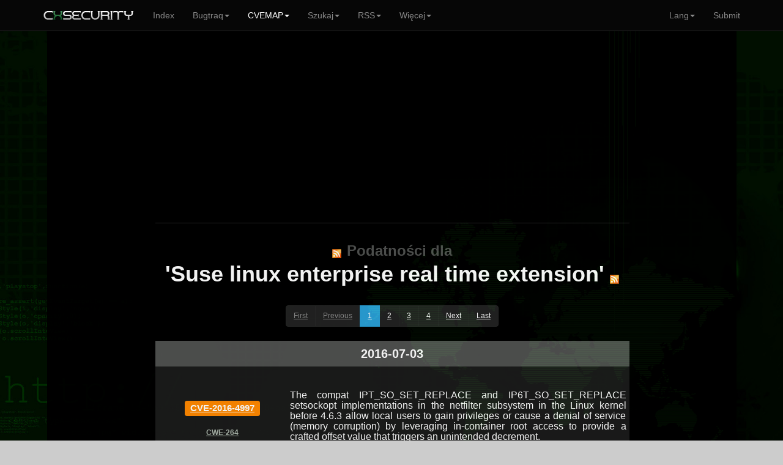

--- FILE ---
content_type: text/html; charset=UTF-8
request_url: https://cxsecurity.com/cveprodukt/66/29419/suse_linux_enterprise_real_time_extension/
body_size: 6740
content:
	
<!DOCTYPE html>
<HTML lang="en">
<HEAD>
<META http-equiv="Content-Type" content="text/html; charset=utf-8">
<TITLE>Produkt Suse linux enterprise real time extension (...) - CVEMAP.ORG</TITLE>
<META http-equiv="Content-Type" content="text/html; charset=utf-8">
<META name="robots" content="noindex">
<META name="keywords" content="Suse linux enterprise real time extension, exploits, rss, cwe, cvss, cve, list, exploit, all, vulnerabilities, product, vendors, map">
<META name="description" content="To jest lista podatności dla Suse linux enterprise real time extension. Używaj jej aby łatwo i szybko zlokalizować podatności. ">
<META name="viewport" content="width=device-width, initial-scale=1.0, maximum-scale=1.0, user-scalable=no">
<META name="mobile-web-app-capable" content="yes">
<link rel="manifest" href="/manifest.json?b">
<LINK rel="Icon" href="https://cert.cx/cxstatic/favicon.ico" type="image/x-icon">
<script type="text/javascript" src="https://cert.cx/cxstatic/js/m-jq.js?T"></script>
<script type="text/javascript" src="https://ajax.googleapis.com/ajax/libs/angularjs/1.6.4/angular.min.js"></script>
<script type="text/javascript" src="https://cert.cx/cxstatic/js/m.js?V"></script>
<link href="https://cert.cx/cxstatic/css/b.css?G" rel="stylesheet" type='text/css'/>
<script async src="https://www.googletagmanager.com/gtag/js?id=G-VGFSMZ5JB0"></script>
<script>
  window.dataLayer = window.dataLayer || [];
  function gtag(){dataLayer.push(arguments);}
  gtag('js', new Date());

  gtag('config', 'G-VGFSMZ5JB0');
</script>
</HEAD>
<!-- <script type="text/javascript">
var _gaq = _gaq || [];
_gaq.push(['_setAccount', 'UA-39628967-1']);
_gaq.push(['_trackPageview']);
(function() {
var ga = document.createElement('script'); ga.type = 'text/javascript'; ga.async = true;
ga.src = ('https:' == document.location.protocol ? 'https://' : 'http://') + 'stats.g.doubleclick.net/dc.js';
var s = document.getElementsByTagName('script')[0]; s.parentNode.insertBefore(ga, s);
})();
</script>--><BODY ng-app="ui.bootstrap.demo">
<div class="navbar navbar-default navbar-fixed-top" id="frezz">
<div class="container"><div class="navbar-header"><a class="navbar-brand" href="https://cxsecurity.com/"><IMG SRC="https://cert.cx/cxstatic/images/12018/cxseci.png" width="150" height="20" ALT="Home Page"></a><button class="navbar-toggle" type="button" data-toggle="collapse" data-target="#navbar-main"><span class="icon-bar"></span><span class="icon-bar"></span><span class="icon-bar"></span></button></div><div class="navbar-collapse collapse" id="navbar-main" ><ul class="nav navbar-nav">
          <li><a href="https://cxsecurity.com/">Index</a></li><li class="dropdown">
<a href="#" class="dropdown-toggle" data-toggle="dropdown" role="button" aria-expanded="false">Bugtraq<span class="caret"></span></a>
<ul class="dropdown-menu" role="menu">
<li><a href="https://cxsecurity.com/wlbpl/">Pełna lista</a></li>
<li class="divider"></li>
<li><a href="https://cxsecurity.com/bugspl/">Błędy</a></li>
<li><a href="https://cxsecurity.com/trickspl/">Sztuczki</a></li>
<li><a href="https://cxsecurity.com/exploitpl/">Exploity</a></li>
<li><a href="https://cxsecurity.com/dorkspl/">Dorks list</a></li>
<li><a href="https://cxsecurity.com/cvelistpl/">Tylko z CVE</a></li>
<li><a href="https://cxsecurity.com/cwelistpl/">Tylko z CWE</a></li>
<li class="divider"></li>
<li><a href="https://cxsecurity.com/boguspl/">Bogus</a></li>
<li class="divider"></li>
<li><a href="https://cxsecurity.com/best/1/">Ranking</a></li>

</ul></li>
<li class="active">
<a href="#" class="dropdown-toggle" data-toggle="dropdown" role="button" aria-expanded="false">CVEMAP<span class="caret"></span></a>
<ul class="dropdown-menu" role="menu">
<li><a href="https://cxsecurity.com/cvemap/">Świeża lista CVE</a></li>
<li class="divider"></li>
<li><a href="https://cxsecurity.com/cveproducenci/A/">Producenci</a></li>
<li><a href="https://cxsecurity.com/cveprodukty/A/">Produkty</a></li>
<li class="divider"></li>
<li><a href="https://cxsecurity.com/allcwepl/">Słownik CWE</a></li>
<li class="divider"></li>
<li><a href="https://cxsecurity.com/cvepl/">Sprawdź nr. CVE </a></li>
<li><a href="https://cxsecurity.com/cwepl/">Sprawdź nr. CWE</a></li>
</ul></li>
<li class="dropdown">
<a href="#" class="dropdown-toggle" data-toggle="dropdown" role="button" aria-expanded="false">Szukaj<span class="caret"></span></a>
<ul class="dropdown-menu" role="menu">
<li><a href="https://cxsecurity.com/searchpl/">W Bugtraq</a></li>
<li class="divider"></li>
<li><a href="https://cxsecurity.com/searchpl/cve/">W bazie CVE</a></li>
<li class="divider"></li>
<li><a href="https://cxsecurity.com/searchpl/author/">Po autorze</a></li>
<li class="divider"></li>
<li><a href="https://cxsecurity.com/cvepl/">Po nr. CVE</a></li>
<li><a href="https://cxsecurity.com/cwepl/">Po nr. CWE</a></li>
<li class="divider"></li>
<li><a href="https://cxsecurity.com/cveproducenci/A/">Po producencie</a></li>
<li><a href="https://cxsecurity.com/cveprodukty/A/">Po produkcie</a></li>
</ul></li>
<li class="dropdown">
<a href="#" class="dropdown-toggle" data-toggle="dropdown" role="button" aria-expanded="false">RSS<span class="caret"></span></a>
<ul class="dropdown-menu" role="menu">
<li><a href="https://cxsecurity.com/wlb/rss/all/">Bugtraq</a></li>
<li class="divider"></li>
<li><a href="https://cxsecurity.com/cverss/fullmap/">CVEMAP</a></li>
<li><a href="https://cxsecurity.com/cveprodukty/A/">CVE Produkty</a></li>
    <li class="divider"></li>
<li><a href="https://cxsecurity.com/wlb/rss/vulnerabilities/">Tylko Błędy</a></li>
<li><a href="https://cxsecurity.com/wlb/rss/exploit/">Tylko Exploity</a></li>
<li><a href="https://cxsecurity.com/wlb/rss/dorks/">Tylko Dorks</a></li>
</ul></li>
<li class="dropdown">
<a href="#" class="dropdown-toggle" data-toggle="dropdown" role="button" aria-expanded="false">Więcej<span class="caret"></span></a>
<ul class="dropdown-menu" role="menu">
<li><a href="http://cifrex.org/">cIFrex</a></li>
<li class="divider"></li>
<li><a href="https://www.facebook.com/cxsec">Facebook</a></li>
<li><a href="https://twitter.com/cxsecurity">Twitter</a></li>
<li class="divider"></li>
<li><a href="https://cxsecurity.com/donate/">Donate</a></li>
<li class="divider"></li>
<li><a href="https://cxsecurity.com/wlb/o/">O bazie</a></li>
</ul></li>
</ul>
<ul class="nav navbar-nav navbar-right">
<li class="dropdown">
<a href="en/" class="dropdown-toggle" data-toggle="dropdown" role="button" aria-expanded="false">Lang<span class="caret"></span></a>
<ul class="dropdown-menu" role="menu">
<li><a href="https://cxsecurity.com/pl" title="Polska Wersja"><IMG src="https://cert.cx/cxstatic/images/flags/pl.gif" align="top" alt="Polska Wersja"> Polish</a></li>
<li><a href="https://cxsecurity.com/en" title="English Version"><IMG src="https://cert.cx/cxstatic/images/flags/en.gif" align="top" alt="English Version"> English</a></li>
</ul></li>
<li><a href="https://cxsecurity.com/wlb/addpl/">Submit</a></li>
</ul></div></div></div>
<div id="general"><TABLE width="100%"><TR><TD width="6%"></TD><TD id="boki"></TD><TD id='glowna'><CENTER>
<TABLE cellpadding="0" cellspacing="0">
<TR>
<TD><BR>
<CENTER>
<TABLE width="70%"><TR><TD>
    <script async src="//pagead2.googlesyndication.com/pagead/js/adsbygoogle.js"></script>
<ins class="adsbygoogle"
     style="display:block"
     data-ad-client="ca-pub-5074670963595353"
     data-ad-slot="4064969231"
     data-ad-format="auto"></ins>
<script>
(adsbygoogle = window.adsbygoogle || []).push({});
</script>
    </TD></TR></TABLE>
	<P><HR><P><A HREF="https://cxsecurity.com/cverss/66/29419/suse_linux_enterprise_real_time_extension/" TITLE="RSS"><IMG SRC="https://cxsecurity.com/images/rss/rss5.png" ALT="RSS"></A>&nbsp;&nbsp;&nbsp;<FONT size="5" color="#505150"><B>Podatności dla </B></FONT> <FONT size='5' color="#505150"><strong><br>'Suse linux enterprise real time extension'</strong></FONT>&nbsp;&nbsp;&nbsp;<A HREF="https://cxsecurity.com/cverss/66/29419/suse_linux_enterprise_real_time_extension/" TITLE="RSS"><IMG SRC="https://cxsecurity.com/images/rss/rss5.png" ALT="RSS"></A><p><!-- krec -->
<script type="text/javascript">
!function(t,e){"object"==typeof exports?module.exports=e():"function"==typeof define&&define.amd?define(e):t.Spinner=e()}(this,function(){"use strict";function t(t,e){var i,o=document.createElement(t||"div");for(i in e)o[i]=e[i];return o}function e(t){for(var e=1,i=arguments.length;i>e;e++)t.appendChild(arguments[e]);return t}function i(t,e,i,o){var n=["opacity",e,~~(100*t),i,o].join("-"),r=.01+i/o*100,s=Math.max(1-(1-t)/e*(100-r),t),a=c.substring(0,c.indexOf("Animation")).toLowerCase(),l=a&&"-"+a+"-"||"";return p[n]||(u.insertRule("@"+l+"keyframes "+n+"{0%{opacity:"+s+"}"+r+"%{opacity:"+t+"}"+(r+.01)+"%{opacity:1}"+(r+e)%100+"%{opacity:"+t+"}100%{opacity:"+s+"}}",u.cssRules.length),p[n]=1),n}function o(t,e){var i,o,n=t.style;for(e=e.charAt(0).toUpperCase()+e.slice(1),o=0;o<d.length;o++)if(i=d[o]+e,void 0!==n[i])return i;return void 0!==n[e]?e:void 0}function n(t,e){for(var i in e)t.style[o(t,i)||i]=e[i];return t}function r(t){for(var e=1;e<arguments.length;e++){var i=arguments[e];for(var o in i)void 0===t[o]&&(t[o]=i[o])}return t}function s(t,e){return"string"==typeof t?t:t[e%t.length]}function a(t){this.opts=r(t||{},a.defaults,f)}function l(){function i(e,i){return t("<"+e+' xmlns="urn:schemas-microsoft.com:vml" class="spin-vml">',i)}u.addRule(".spin-vml","behavior:url(#default#VML)"),a.prototype.lines=function(t,o){function r(){return n(i("group",{coordsize:d+" "+d,coordorigin:-c+" "+-c}),{width:d,height:d})}function a(t,a,l){e(u,e(n(r(),{rotation:360/o.lines*t+"deg",left:~~a}),e(n(i("roundrect",{arcsize:o.corners}),{width:c,height:o.width,left:o.radius,top:-o.width>>1,filter:l}),i("fill",{color:s(o.color,t),opacity:o.opacity}),i("stroke",{opacity:0}))))}var l,c=o.length+o.width,d=2*c,p=2*-(o.width+o.length)+"px",u=n(r(),{position:"absolute",top:p,left:p});if(o.shadow)for(l=1;l<=o.lines;l++)a(l,-2,"progid:DXImageTransform.Microsoft.Blur(pixelradius=2,makeshadow=1,shadowopacity=.3)");for(l=1;l<=o.lines;l++)a(l);return e(t,u)},a.prototype.opacity=function(t,e,i,o){var n=t.firstChild;o=o.shadow&&o.lines||0,n&&e+o<n.childNodes.length&&(n=n.childNodes[e+o],n=n&&n.firstChild,n=n&&n.firstChild,n&&(n.opacity=i))}}var c,d=["webkit","Moz","ms","O"],p={},u=function(){var i=t("style",{type:"text/css"});return e(document.getElementsByTagName("head")[0],i),i.sheet||i.styleSheet}(),f={lines:12,length:7,width:5,radius:10,rotate:0,corners:1,color:"#000",direction:1,speed:1,trail:100,opacity:.25,fps:20,zIndex:2e9,className:"spinner",top:"50%",left:"50%",position:"absolute"};a.defaults={},r(a.prototype,{spin:function(e){this.stop();{var i=this,o=i.opts,r=i.el=n(t(0,{className:o.className}),{position:o.position,width:0,zIndex:o.zIndex});o.radius+o.length+o.width}if(n(r,{left:o.left,top:o.top}),e&&e.insertBefore(r,e.firstChild||null),r.setAttribute("role","progressbar"),i.lines(r,i.opts),!c){var s,a=0,l=(o.lines-1)*(1-o.direction)/2,d=o.fps,p=d/o.speed,u=(1-o.opacity)/(p*o.trail/100),f=p/o.lines;!function h(){a++;for(var t=0;t<o.lines;t++)s=Math.max(1-(a+(o.lines-t)*f)%p*u,o.opacity),i.opacity(r,t*o.direction+l,s,o);i.timeout=i.el&&setTimeout(h,~~(1e3/d))}()}return i},stop:function(){var t=this.el;return t&&(clearTimeout(this.timeout),t.parentNode&&t.parentNode.removeChild(t),this.el=void 0),this},lines:function(o,r){function a(e,i){return n(t(),{position:"absolute",width:r.length+r.width+"px",height:r.width+"px",background:e,boxShadow:i,transformOrigin:"left",transform:"rotate("+~~(360/r.lines*d+r.rotate)+"deg) translate("+r.radius+"px,0)",borderRadius:(r.corners*r.width>>1)+"px"})}for(var l,d=0,p=(r.lines-1)*(1-r.direction)/2;d<r.lines;d++)l=n(t(),{position:"absolute",top:1+~(r.width/2)+"px",transform:r.hwaccel?"translate3d(0,0,0)":"",opacity:r.opacity,animation:c&&i(r.opacity,r.trail,p+d*r.direction,r.lines)+" "+1/r.speed+"s linear infinite"}),r.shadow&&e(l,n(a("#000","0 0 4px #000"),{top:"2px"})),e(o,e(l,a(s(r.color,d),"0 0 1px rgba(0,0,0,.1)")));return o},opacity:function(t,e,i){e<t.childNodes.length&&(t.childNodes[e].style.opacity=i)}});var h=n(t("group"),{behavior:"url(#default#VML)"});return!o(h,"transform")&&h.adj?l():c=o(h,"animation"),a});
</script> 
<script type="text/javascript">
angular.module('ui.bootstrap.demo').controller('PagIt', function ($scope, $log) {
  $scope.totalItems = 40;
  $scope.currentPage = 1;
  $scope.maxSize = 10;
  $scope.perPage = 10;

  $scope.pageChanged = function() {

  var opts = {
  lines: 16,
  length: 50,
  width: 10, 
  radius: 60,
  corners: 1,
  rotate: 0,
  direction: 1,
  color: '#FFFFFF',
  speed: 2.2,
  trail: 60,
  shadow: true,
  hwaccel: false,
  className: 'spinner',
  zIndex: 2e9,
  top: '500%',
  left: '50%'
  };

	$("#general").hide();
	var target = document.getElementById('frezz');
	var spinner = new Spinner(opts).spin(target);
	window.location.href = "https://cxsecurity.com/cveprodukt/66/29419/suse_linux_enterprise_real_time_extension/"+$scope.currentPage+"";
  };
});
</script>

	<div ng-controller="PagIt">
    <pagination total-items="totalItems" ng-model="currentPage" ng-change="pageChanged()" class="pagination" boundary-links="true" max-size="maxSize" direction-links="true"></pagination>
	</div>
<TABLE WIDTH="100%" BORDER="0" cellpadding="0" cellspacing="0" style="border-collapse: collapse;">
			<TR><TD bgcolor='#505150'>
				<CENTER><h5><B>2016-07-03</B></h5></CENTER>
			</TD></TR>
			</TABLE>
			<TABLE WIDTH="100%" BORDER="0" cellpadding="0" cellspacing="0" style="border-collapse: collapse;">
	<TR>
		<TD width="220" bgcolor="#1B1B1B"><CENTER>&nbsp;<Br>
		<h5><span class="label label-warning"><A href="https://cxsecurity.com/cvepokaz/CVE-2016-4997/" title="CVE-2016-4997">CVE-2016-4997</A></span></h5><BR><A href="https://cxsecurity.com/cwepl/CWE-264/" title="CWE-264"><FONT color="#A8B2A8"><B>CWE-264</B></FONT></A>	
			<BR>&nbsp;</CENTER>
		</TD>
		<TD width="550" bgcolor="#1B1B1B" align="justify"><BR>&nbsp;<A href="https://cxsecurity.com/cvepokaz/CVE-2016-4997/" title="The compat IPT_SO_SET_REPLACE and IP6T_SO_SET_REPLACE setsockopt implementations in the netfilter subsystem in the Linux kernel before 4.6.3 allow local users to gain privileges or cause a denial of service (memory corruption) by leveraging in-container root access to provide a crafted offset value that triggers an unintended decrement."  style="text-decoration: none;"><h6>The compat IPT_SO_SET_REPLACE and IP6T_SO_SET_REPLACE setsockopt implementations in the netfilter subsystem in the Linux kernel before 4.6.3 allow local users to gain privileges or cause a denial of service (memory corruption) by leveraging in-container root access to provide a crafted offset value that triggers an unintended decrement.</h6></A><BR>&nbsp;</TD>
		<TD width="5" bgcolor="#1B1B1B"></TD>
	</TR></TABLE><TABLE WIDTH="100%" BORDER="0" cellpadding="0" cellspacing="0" style="border-collapse: collapse;">
			<TR><TD bgcolor='#505150'>
				<CENTER><h5><B>2016-06-27</B></h5></CENTER>
			</TD></TR>
			</TABLE>
			<TABLE WIDTH="100%" BORDER="0" cellpadding="0" cellspacing="0" style="border-collapse: collapse;">
	<TR>
		<TD width="220" bgcolor="#202020"><CENTER>&nbsp;<Br>
		<h5><span class="label label-warning"><A href="https://cxsecurity.com/cvepokaz/CVE-2016-5829/" title="CVE-2016-5829">CVE-2016-5829</A></span></h5><BR><A href="https://cxsecurity.com/cwepl/CWE-119/" title="CWE-119"><FONT color="#A8B2A8"><B>CWE-119</B></FONT></A>	
			<BR>&nbsp;</CENTER>
		</TD>
		<TD width="550" bgcolor="#202020" align="justify"><BR>&nbsp;<A href="https://cxsecurity.com/cvepokaz/CVE-2016-5829/" title="Multiple heap-based buffer overflows in the hiddev_ioctl_usage function in drivers/hid/usbhid/hiddev.c in the Linux kernel through 4.6.3 allow local users to cause a denial of service or possibly have unspecified other impact via a crafted (1) HIDIOCGUSAGES or (2) HIDIOCSUSAGES ioctl call."  style="text-decoration: none;"><h6>Multiple heap-based buffer overflows in the hiddev_ioctl_usage function in drivers/hid/usbhid/hiddev.c in the Linux kernel through 4.6.3 allow local users to cause a denial of service or possibly have unspecified other impact via a crafted (1) HIDIOCGUSAGES or (2) HIDIOCSUSAGES ioctl call.</h6></A><BR>&nbsp;</TD>
		<TD width="5" bgcolor="#202020"></TD>
	</TR></TABLE><TABLE WIDTH="100%" BORDER="0" cellpadding="0" cellspacing="0" style="border-collapse: collapse;">
	<TR>
		<TD width="220" bgcolor="#1B1B1B"><CENTER>&nbsp;<Br>
		<h5><span class="label label-warning"><A href="https://cxsecurity.com/cvepokaz/CVE-2016-5828/" title="CVE-2016-5828">CVE-2016-5828</A></span></h5><BR><A href="https://cxsecurity.com/cwepl/CWE-20/" title="CWE-20"><FONT color="#A8B2A8"><B>CWE-20</B></FONT></A>	
			<BR>&nbsp;</CENTER>
		</TD>
		<TD width="550" bgcolor="#1B1B1B" align="justify"><BR>&nbsp;<A href="https://cxsecurity.com/cvepokaz/CVE-2016-5828/" title="The start_thread function in arch/powerpc/kernel/process.c in the Linux kernel through 4.6.3 on powerpc platforms mishandles transactional state, which allows local users to cause a denial of service (invalid process state or TM Bad Thing exception, and system crash) or possibly have unspecified other impact by starting and suspending a transaction before an exec system call."  style="text-decoration: none;"><h6>The start_thread function in arch/powerpc/kernel/process.c in the Linux kernel through 4.6.3 on powerpc platforms mishandles transactional state, which allows local users to cause a denial of service (invalid process state or TM Bad Thing exception, and system crash) or possibly have unspecified other impact by starting and suspending a transaction before an exec system call.</h6></A><BR>&nbsp;</TD>
		<TD width="5" bgcolor="#1B1B1B"></TD>
	</TR></TABLE><TABLE WIDTH="100%" BORDER="0" cellpadding="0" cellspacing="0" style="border-collapse: collapse;">
	<TR>
		<TD width="220" bgcolor="#202020"><CENTER>&nbsp;<Br>
		<h5><span class="label label-warning"><A href="https://cxsecurity.com/cvepokaz/CVE-2016-4470/" title="CVE-2016-4470">CVE-2016-4470</A></span></h5><BR><A href="https://cxsecurity.com/cwepl/CWE-Other/" title="CWE-Other"><FONT color="#A8B2A8"><B>CWE-Other</B></FONT></A>	
			<BR>&nbsp;</CENTER>
		</TD>
		<TD width="550" bgcolor="#202020" align="justify"><BR>&nbsp;<A href="https://cxsecurity.com/cvepokaz/CVE-2016-4470/" title="The key_reject_and_link function in security/keys/key.c in the Linux kernel through 4.6.3 does not ensure that a certain data structure is initialized, which allows local users to cause a denial of service (system crash) via vectors involving a crafted keyctl request2 command."  style="text-decoration: none;"><h6>The key_reject_and_link function in security/keys/key.c in the Linux kernel through 4.6.3 does not ensure that a certain data structure is initialized, which allows local users to cause a denial of service (system crash) via vectors involving a crafted keyctl request2 command.</h6></A><BR>&nbsp;</TD>
		<TD width="5" bgcolor="#202020"></TD>
	</TR></TABLE><TABLE WIDTH="100%" BORDER="0" cellpadding="0" cellspacing="0" style="border-collapse: collapse;">
	<TR>
		<TD width="220" bgcolor="#1B1B1B"><CENTER>&nbsp;<Br>
		<h5><span class="label label-warning"><A href="https://cxsecurity.com/cvepokaz/CVE-2016-3707/" title="CVE-2016-3707">CVE-2016-3707</A></span></h5>	
			<BR>&nbsp;</CENTER>
		</TD>
		<TD width="550" bgcolor="#1B1B1B" align="justify"><BR>&nbsp;<A href="https://cxsecurity.com/cvepokaz/CVE-2016-3707/" title="The icmp_check_sysrq function in net/ipv4/icmp.c in the kernel.org projects/rt patches for the Linux kernel, as used in the kernel-rt package before 3.10.0-327.22.1 in Red Hat Enterprise Linux for Real Time 7 and other products, allows remote attackers to execute SysRq commands via crafted ICMP Echo Request packets, as demonstrated by a brute-force attack to discover a cookie, or an attack that occurs after reading the local icmp_echo_sysrq file."  style="text-decoration: none;"><h6>The icmp_check_sysrq function in net/ipv4/icmp.c in the kernel.org projects/rt patches for the Linux kernel, as used in the kernel-rt package before 3.10.0-327.22.1 in Red Hat Enterprise Linux for Real Time 7 and other products, allows remote attackers to execute SysRq commands via crafted ICMP Echo Request packets, as demonstrated by a brute-force attack to discover a cookie, or an attack that occurs after reading the local icmp_echo_sysrq file.</h6></A><BR>&nbsp;</TD>
		<TD width="5" bgcolor="#1B1B1B"></TD>
	</TR></TABLE><TABLE WIDTH="100%" BORDER="0" cellpadding="0" cellspacing="0" style="border-collapse: collapse;">
	<TR>
		<TD width="220" bgcolor="#202020"><CENTER>&nbsp;<Br>
		<h5><span class="label label-warning"><A href="https://cxsecurity.com/cvepokaz/CVE-2014-9904/" title="CVE-2014-9904">CVE-2014-9904</A></span></h5>	
			<BR>&nbsp;</CENTER>
		</TD>
		<TD width="550" bgcolor="#202020" align="justify"><BR>&nbsp;<A href="https://cxsecurity.com/cvepokaz/CVE-2014-9904/" title="The snd_compress_check_input function in sound/core/compress_offload.c in the ALSA subsystem in the Linux kernel before 3.17 does not properly check for an integer overflow, which allows local users to cause a denial of service (insufficient memory allocation) or possibly have unspecified other impact via a crafted SNDRV_COMPRESS_SET_PARAMS ioctl call."  style="text-decoration: none;"><h6>The snd_compress_check_input function in sound/core/compress_offload.c in the ALSA subsystem in the Linux kernel before 3.17 does not properly check for an integer overflow, which allows local users to cause a denial of service (insufficient memory allocation) or possibly have unspecified other impact via a crafted SNDRV_COMPRESS_SET_PARAMS ioctl call.</h6></A><BR>&nbsp;</TD>
		<TD width="5" bgcolor="#202020"></TD>
	</TR></TABLE><TABLE WIDTH="100%" BORDER="0" cellpadding="0" cellspacing="0" style="border-collapse: collapse;">
			<TR><TD bgcolor='#505150'>
				<CENTER><h5><B>2016-05-23</B></h5></CENTER>
			</TD></TR>
			</TABLE>
			<TABLE WIDTH="100%" BORDER="0" cellpadding="0" cellspacing="0" style="border-collapse: collapse;">
	<TR>
		<TD width="220" bgcolor="#1B1B1B"><CENTER>&nbsp;<Br>
		<h5><span class="label label-warning"><A href="https://cxsecurity.com/cvepokaz/CVE-2016-4805/" title="CVE-2016-4805">CVE-2016-4805</A></span></h5><BR><A href="https://cxsecurity.com/cwepl/CWE-416/" title="CWE-416"><FONT color="#A8B2A8"><B>CWE-416</B></FONT></A>	
			<BR>&nbsp;</CENTER>
		</TD>
		<TD width="550" bgcolor="#1B1B1B" align="justify"><BR>&nbsp;<A href="https://cxsecurity.com/cvepokaz/CVE-2016-4805/" title="Use-after-free vulnerability in drivers/net/ppp/ppp_generic.c in the Linux kernel before 4.5.2 allows local users to cause a denial of service (memory corruption and system crash, or spinlock) or possibly have unspecified other impact by removing a network namespace, related to the ppp_register_net_channel and ppp_unregister_channel functions."  style="text-decoration: none;"><h6>Use-after-free vulnerability in drivers/net/ppp/ppp_generic.c in the Linux kernel before 4.5.2 allows local users to cause a denial of service (memory corruption and system crash, or spinlock) or possibly have unspecified other impact by removing a network namespace, related to the ppp_register_net_channel and ppp_unregister_channel functions.</h6></A><BR>&nbsp;</TD>
		<TD width="5" bgcolor="#1B1B1B"></TD>
	</TR></TABLE><TABLE WIDTH="100%" BORDER="0" cellpadding="0" cellspacing="0" style="border-collapse: collapse;">
	<TR>
		<TD width="220" bgcolor="#202020"><CENTER>&nbsp;<Br>
		<h5><span class="label label-success"><A href="https://cxsecurity.com/cvepokaz/CVE-2016-4578/" title="CVE-2016-4578">CVE-2016-4578</A></span></h5><BR><A href="https://cxsecurity.com/cwepl/CWE-200/" title="CWE-200"><FONT color="#A8B2A8"><B>CWE-200</B></FONT></A>	
			<BR>&nbsp;</CENTER>
		</TD>
		<TD width="550" bgcolor="#202020" align="justify"><BR>&nbsp;<A href="https://cxsecurity.com/cvepokaz/CVE-2016-4578/" title="sound/core/timer.c in the Linux kernel through 4.6 does not initialize certain r1 data structures, which allows local users to obtain sensitive information from kernel stack memory via crafted use of the ALSA timer interface, related to the (1) snd_timer_user_ccallback and (2) snd_timer_user_tinterrupt functions."  style="text-decoration: none;"><h6>sound/core/timer.c in the Linux kernel through 4.6 does not initialize certain r1 data structures, which allows local users to obtain sensitive information from kernel stack memory via crafted use of the ALSA timer interface, related to the (1) snd_timer_user_ccallback and (2) snd_timer_user_tinterrupt functions.</h6></A><BR>&nbsp;</TD>
		<TD width="5" bgcolor="#202020"></TD>
	</TR></TABLE><TABLE WIDTH="100%" BORDER="0" cellpadding="0" cellspacing="0" style="border-collapse: collapse;">
	<TR>
		<TD width="220" bgcolor="#1B1B1B"><CENTER>&nbsp;<Br>
		<h5><span class="label label-success"><A href="https://cxsecurity.com/cvepokaz/CVE-2016-4569/" title="CVE-2016-4569">CVE-2016-4569</A></span></h5><BR><A href="https://cxsecurity.com/cwepl/CWE-200/" title="CWE-200"><FONT color="#A8B2A8"><B>CWE-200</B></FONT></A>	
			<BR>&nbsp;</CENTER>
		</TD>
		<TD width="550" bgcolor="#1B1B1B" align="justify"><BR>&nbsp;<A href="https://cxsecurity.com/cvepokaz/CVE-2016-4569/" title="The snd_timer_user_params function in sound/core/timer.c in the Linux kernel through 4.6 does not initialize a certain data structure, which allows local users to obtain sensitive information from kernel stack memory via crafted use of the ALSA timer interface."  style="text-decoration: none;"><h6>The snd_timer_user_params function in sound/core/timer.c in the Linux kernel through 4.6 does not initialize a certain data structure, which allows local users to obtain sensitive information from kernel stack memory via crafted use of the ALSA timer interface.</h6></A><BR>&nbsp;</TD>
		<TD width="5" bgcolor="#1B1B1B"></TD>
	</TR></TABLE><TABLE WIDTH="100%" BORDER="0" cellpadding="0" cellspacing="0" style="border-collapse: collapse;">
	<TR>
		<TD width="220" bgcolor="#202020"><CENTER>&nbsp;<Br>
		<h5><span class="label label-success"><A href="https://cxsecurity.com/cvepokaz/CVE-2016-4486/" title="CVE-2016-4486">CVE-2016-4486</A></span></h5><BR><A href="https://cxsecurity.com/cwepl/CWE-200/" title="CWE-200"><FONT color="#A8B2A8"><B>CWE-200</B></FONT></A>	
			<BR>&nbsp;</CENTER>
		</TD>
		<TD width="550" bgcolor="#202020" align="justify"><BR>&nbsp;<A href="https://cxsecurity.com/cvepokaz/CVE-2016-4486/" title="The rtnl_fill_link_ifmap function in net/core/rtnetlink.c in the Linux kernel before 4.5.5 does not initialize a certain data structure, which allows local users to obtain sensitive information from kernel stack memory by reading a Netlink message."  style="text-decoration: none;"><h6>The rtnl_fill_link_ifmap function in net/core/rtnetlink.c in the Linux kernel before 4.5.5 does not initialize a certain data structure, which allows local users to obtain sensitive information from kernel stack memory by reading a Netlink message.</h6></A><BR>&nbsp;</TD>
		<TD width="5" bgcolor="#202020"></TD>
	</TR></TABLE>	</TABLE>
	<div ng-controller="PagIt">
    <pagination total-items="totalItems" ng-model="currentPage" ng-change="pageChanged()" class="pagination" boundary-links="true" max-size="maxSize" direction-links="true"></pagination>
	</div>
<CENTER><TABLE width=70%"><TR><TD>
<script async src="//pagead2.googlesyndication.com/pagead/js/adsbygoogle.js"></script>
<!-- NEW_product_dol -->
<ins class="adsbygoogle"
     style="display:block"
     data-ad-client="ca-pub-5074670963595353"
     data-ad-slot="5541702438"
     data-ad-format="auto"></ins>
<script>
(adsbygoogle = window.adsbygoogle || []).push({});
</script>
</TD></TR></TABLE><P><HR>
Copyright <b>2025</b>, cxsecurity.com<P>&nbsp;
    </TD>
    <TD id='boki'></TD>
    <TD width="6%"></TD>
	</TR>
</TABLE>
<a href="#" class="back-to-top">Back to Top</a>
    </DIV>
    </DIV>
<script defer src="https://static.cloudflareinsights.com/beacon.min.js/vcd15cbe7772f49c399c6a5babf22c1241717689176015" integrity="sha512-ZpsOmlRQV6y907TI0dKBHq9Md29nnaEIPlkf84rnaERnq6zvWvPUqr2ft8M1aS28oN72PdrCzSjY4U6VaAw1EQ==" data-cf-beacon='{"version":"2024.11.0","token":"1afe98cee56e4425b8b109e18c4f4846","r":1,"server_timing":{"name":{"cfCacheStatus":true,"cfEdge":true,"cfExtPri":true,"cfL4":true,"cfOrigin":true,"cfSpeedBrain":true},"location_startswith":null}}' crossorigin="anonymous"></script>
</BODY>
</HTML>


--- FILE ---
content_type: text/html; charset=utf-8
request_url: https://www.google.com/recaptcha/api2/aframe
body_size: 268
content:
<!DOCTYPE HTML><html><head><meta http-equiv="content-type" content="text/html; charset=UTF-8"></head><body><script nonce="5NtJUS20HIEDxZpzadGZYQ">/** Anti-fraud and anti-abuse applications only. See google.com/recaptcha */ try{var clients={'sodar':'https://pagead2.googlesyndication.com/pagead/sodar?'};window.addEventListener("message",function(a){try{if(a.source===window.parent){var b=JSON.parse(a.data);var c=clients[b['id']];if(c){var d=document.createElement('img');d.src=c+b['params']+'&rc='+(localStorage.getItem("rc::a")?sessionStorage.getItem("rc::b"):"");window.document.body.appendChild(d);sessionStorage.setItem("rc::e",parseInt(sessionStorage.getItem("rc::e")||0)+1);localStorage.setItem("rc::h",'1762685409513');}}}catch(b){}});window.parent.postMessage("_grecaptcha_ready", "*");}catch(b){}</script></body></html>